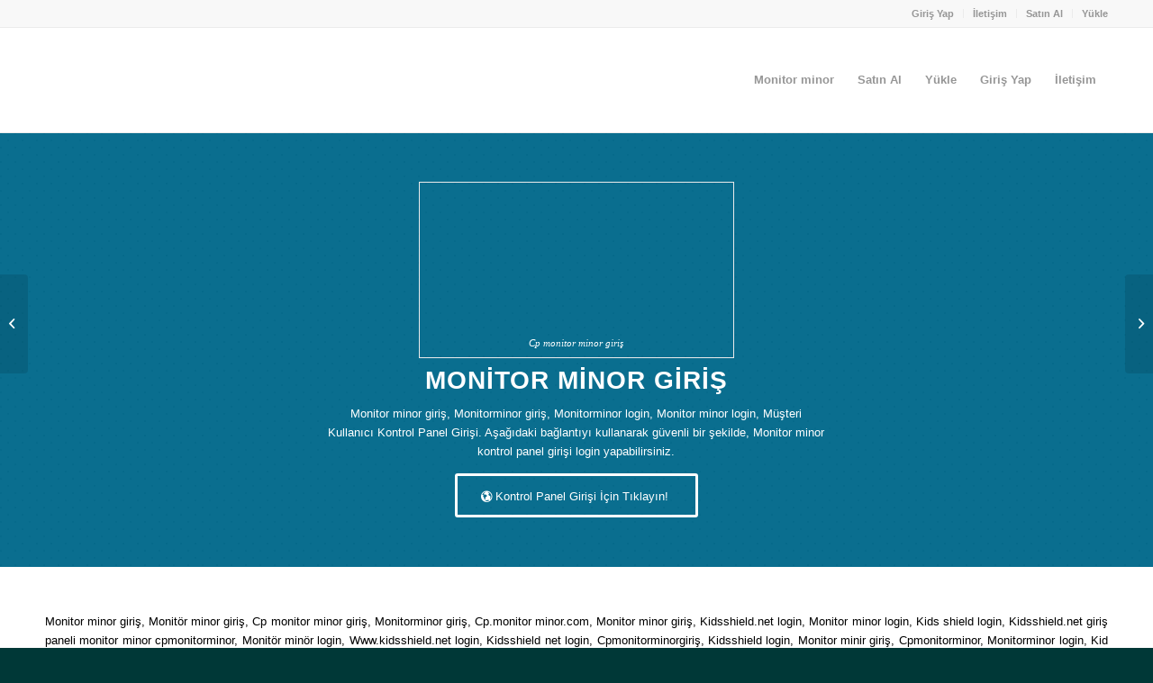

--- FILE ---
content_type: text/css; charset=UTF-8
request_url: https://www.monitorminor.org/wp-content/cache/min/1/wp-content/uploads/dynamic_avia/avia_posts_css/post-697.css?ver=1714739012
body_size: 40
content:
.avia-section.av-1b168p-d4384613288a2badc126959c1210c334{background-color:#076c8e;background-image:unset}.avia-section.av-1b168p-d4384613288a2badc126959c1210c334 .av-section-color-overlay{opacity:.3;background-color:#076c8e;background-image:url(https://www.monitorminor.org/wp-content/themes/enfold/images/background-images/dots-for-light-background.png);background-repeat:repeat}#top .av_textblock_section.av-ld4pryg2-d8238aa1bdc71c0577890b899dbbe9e8 .avia_textblock{color:#fff}#top #wrap_all .avia-button.av-jem89-27933d106e2b158882356fceada6a513{margin-bottom:5px;margin-right:3px;margin-left:3px}